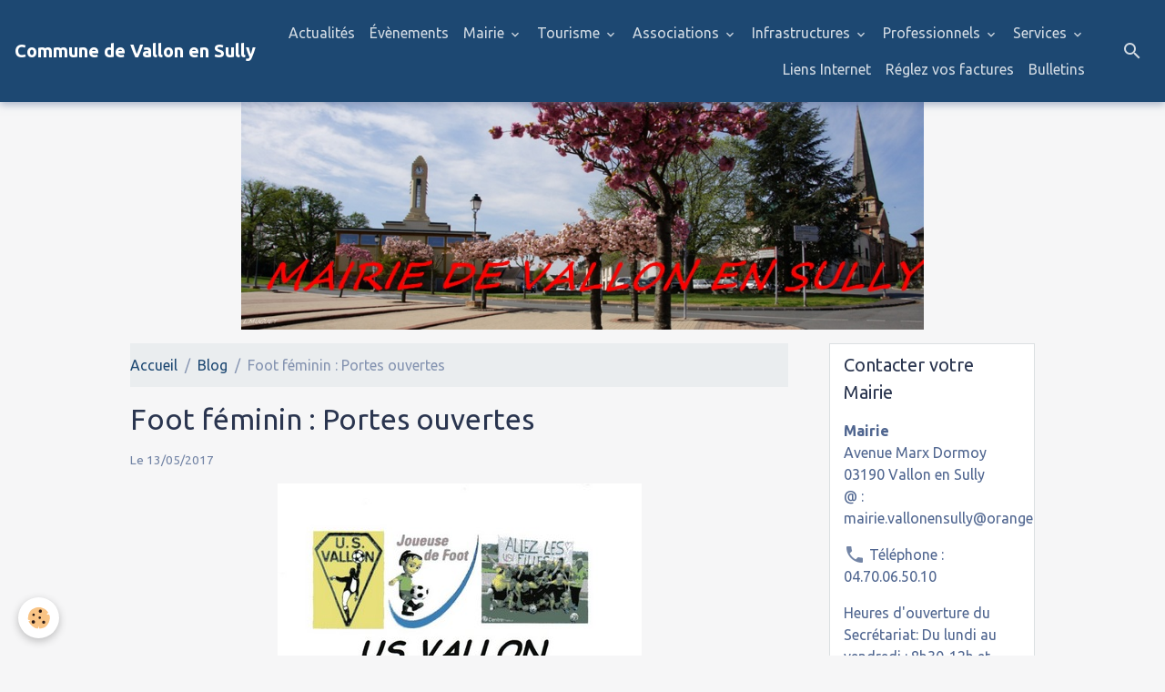

--- FILE ---
content_type: text/html; charset=UTF-8
request_url: http://www.vallonensully.net/blog/foot-feminin-portes-ouvertes-1.html
body_size: 93168
content:

<!DOCTYPE html>
<html lang="fr">
    <head>
        <title>Foot féminin  : Portes ouvertes</title>
        <meta name="theme-color" content="rgba(29, 72, 114, 1)">
        <meta name="msapplication-navbutton-color" content="rgba(29, 72, 114, 1)">
        <!-- METATAGS -->
        <!-- rebirth / birdhouse -->
<!--[if IE]>
<meta http-equiv="X-UA-Compatible" content="IE=edge">
<![endif]-->
<meta charset="utf-8">
<meta name="viewport" content="width=device-width, initial-scale=1, shrink-to-fit=no">
    <meta property="og:title" content="Foot féminin  : Portes ouvertes">
    <meta property="og:url" content="http://www.vallonensully.net/blog/foot-feminin-portes-ouvertes-1.html">
    <meta property="og:type" content="website">
    <link rel="canonical" href="http://www.vallonensully.net/blog/foot-feminin-portes-ouvertes-1.html">
<meta name="generator" content="e-monsite (e-monsite.com)">



    
    <link rel="preconnect" href="https://fonts.googleapis.com">
    <link rel="preconnect" href="https://fonts.gstatic.com" crossorigin="anonymous">
    <link href="https://fonts.googleapis.com/css?family=Ubuntu:300,300italic,400,400italic,700,700italic&display=swap" rel="stylesheet">

<link href="//www.vallonensully.net/themes/combined.css?v=6_1642769533_19" rel="stylesheet">


<link rel="preload" href="//www.vallonensully.net/medias/static/themes/bootstrap_v4/js/jquery-3.6.3.min.js?v=26012023" as="script">
<script src="//www.vallonensully.net/medias/static/themes/bootstrap_v4/js/jquery-3.6.3.min.js?v=26012023"></script>
<link rel="preload" href="//www.vallonensully.net/medias/static/themes/bootstrap_v4/js/popper.min.js?v=31012023" as="script">
<script src="//www.vallonensully.net/medias/static/themes/bootstrap_v4/js/popper.min.js?v=31012023"></script>
<link rel="preload" href="//www.vallonensully.net/medias/static/themes/bootstrap_v4/js/bootstrap.min.js?v=31012023" as="script">
<script src="//www.vallonensully.net/medias/static/themes/bootstrap_v4/js/bootstrap.min.js?v=31012023"></script>
<script src="//www.vallonensully.net/themes/combined.js?v=6_1642769533_19&lang=fr"></script>
<script type="application/ld+json">
    {
        "@context" : "https://schema.org/",
        "@type" : "WebSite",
        "name" : "Commune de Vallon en Sully",
        "url" : "http://www.vallonensully.net/"
    }
</script>




        <!-- //METATAGS -->
            <script src="//www.vallonensully.net/medias/static/js/rgpd-cookies/jquery.rgpd-cookies.js?v=2080"></script>
    <script>
                                    $(document).ready(function() {
            $.RGPDCookies({
                theme: 'bootstrap_v4',
                site: 'www.vallonensully.net',
                privacy_policy_link: '/about/privacypolicy/',
                cookies: [{"id":null,"favicon_url":"https:\/\/ssl.gstatic.com\/analytics\/20210414-01\/app\/static\/analytics_standard_icon.png","enabled":true,"model":"google_analytics","title":"Google Analytics","short_description":"Permet d'analyser les statistiques de consultation de notre site","long_description":"Indispensable pour piloter notre site internet, il permet de mesurer des indicateurs comme l\u2019affluence, les produits les plus consult\u00e9s, ou encore la r\u00e9partition g\u00e9ographique des visiteurs.","privacy_policy_url":"https:\/\/support.google.com\/analytics\/answer\/6004245?hl=fr","slug":"google-analytics"},{"id":null,"favicon_url":"","enabled":true,"model":"addthis","title":"AddThis","short_description":"Partage social","long_description":"Nous utilisons cet outil afin de vous proposer des liens de partage vers des plateformes tiers comme Twitter, Facebook, etc.","privacy_policy_url":"https:\/\/www.oracle.com\/legal\/privacy\/addthis-privacy-policy.html","slug":"addthis"}],
                modal_title: 'Gestion\u0020des\u0020cookies',
                modal_description: 'd\u00E9pose\u0020des\u0020cookies\u0020pour\u0020am\u00E9liorer\u0020votre\u0020exp\u00E9rience\u0020de\u0020navigation,\nmesurer\u0020l\u0027audience\u0020du\u0020site\u0020internet,\u0020afficher\u0020des\u0020publicit\u00E9s\u0020personnalis\u00E9es,\nr\u00E9aliser\u0020des\u0020campagnes\u0020cibl\u00E9es\u0020et\u0020personnaliser\u0020l\u0027interface\u0020du\u0020site.',
                privacy_policy_label: 'Consulter\u0020la\u0020politique\u0020de\u0020confidentialit\u00E9',
                check_all_label: 'Tout\u0020cocher',
                refuse_button: 'Refuser',
                settings_button: 'Param\u00E9trer',
                accept_button: 'Accepter',
                callback: function() {
                    // website google analytics case (with gtag), consent "on the fly"
                    if ('gtag' in window && typeof window.gtag === 'function') {
                        if (window.jsCookie.get('rgpd-cookie-google-analytics') === undefined
                            || window.jsCookie.get('rgpd-cookie-google-analytics') === '0') {
                            gtag('consent', 'update', {
                                'ad_storage': 'denied',
                                'analytics_storage': 'denied'
                            });
                        } else {
                            gtag('consent', 'update', {
                                'ad_storage': 'granted',
                                'analytics_storage': 'granted'
                            });
                        }
                    }
                }
            });
        });
    </script>
        <script async src="https://www.googletagmanager.com/gtag/js?id=G-4VN4372P6E"></script>
<script>
    window.dataLayer = window.dataLayer || [];
    function gtag(){dataLayer.push(arguments);}
    
    gtag('consent', 'default', {
        'ad_storage': 'denied',
        'analytics_storage': 'denied'
    });
    
    gtag('js', new Date());
    gtag('config', 'G-4VN4372P6E');
</script>

                        <script src="//www.vallonensully.net/medias/static/themes/ems_framework/js/masonry.pkgd.min.js"></script>
        <script src="//www.vallonensully.net/medias/static/themes/ems_framework/js/imagesloaded.pkgd.min.js"></script>
                            </head>
    <body id="blog_run_foot-feminin-portes-ouvertes-1" data-template="default">
        

                <!-- BRAND TOP -->
        
        <!-- NAVBAR -->
                                                                                                                <nav class="navbar navbar-expand-lg position-sticky" id="navbar" data-animation="sliding">
                                                                    <a aria-label="brand" class="navbar-brand d-inline-flex align-items-center" href="http://www.vallonensully.net/">
                                                                        <span class="brand-titles d-lg-flex flex-column align-items-start">
                            <span class="brand-title d-inline-block">Commune de Vallon en Sully</span>
                                                    </span>
                                            </a>
                                                    <button id="buttonBurgerMenu" title="BurgerMenu" class="navbar-toggler collapsed" type="button" data-toggle="collapse" data-target="#menu">
                    <span></span>
                    <span></span>
                    <span></span>
                    <span></span>
                </button>
                <div class="collapse navbar-collapse flex-lg-grow-0 ml-lg-auto" id="menu">
                                                                                                                <ul class="navbar-nav navbar-menu nav-all nav-all-right">
                                                                                                                                                                                            <li class="nav-item" data-index="1">
                            <a class="nav-link" href="http://www.vallonensully.net/blog/">
                                                                Actualités
                            </a>
                                                                                </li>
                                                                                                                                                                                            <li class="nav-item" data-index="2">
                            <a class="nav-link" href="http://www.vallonensully.net/agenda/">
                                                                Évènements
                            </a>
                                                                                </li>
                                                                                                                                                                                                                                                                            <li class="nav-item dropdown" data-index="3">
                            <a class="nav-link dropdown-toggle" href="http://www.vallonensully.net/pages/mairie/">
                                                                Mairie
                            </a>
                                                                                        <div class="collapse dropdown-menu">
                                    <ul class="list-unstyled">
                                                                                                                                                                                                                                                                                                                                                                                                                <li class="dropdown">
                                                <a class="dropdown-item dropdown-toggle" href="http://www.vallonensully.net/pages/mairie/pv-reunions-conseil-municipal/">
                                                    PV Réunions Conseil Municipal
                                                </a>
                                                                                                                                                    <div class="collapse dropdown-menu dropdown-submenu">
                                                        <ul class="list-unstyled">
                                                                                                                            <li>
                                                                    <a class="dropdown-item" href="http://www.vallonensully.net/pages/mairie/pv-reunions-conseil-municipal/pv-annee-2025.html">PV année 2025</a>
                                                                </li>
                                                                                                                            <li>
                                                                    <a class="dropdown-item" href="http://www.vallonensully.net/pages/mairie/pv-reunions-conseil-municipal/reunions-du-conseil-municipal-annee-2017.html">PV année 2017</a>
                                                                </li>
                                                                                                                            <li>
                                                                    <a class="dropdown-item" href="http://www.vallonensully.net/pages/mairie/pv-reunions-conseil-municipal/pv-annee-2018.html">PV année 2018</a>
                                                                </li>
                                                                                                                            <li>
                                                                    <a class="dropdown-item" href="http://www.vallonensully.net/pages/mairie/pv-reunions-conseil-municipal/pv-annee-2019.html">pv année 2019</a>
                                                                </li>
                                                                                                                            <li>
                                                                    <a class="dropdown-item" href="http://www.vallonensully.net/pages/mairie/pv-reunions-conseil-municipal/pv-annee-2020.html">PV année 2020</a>
                                                                </li>
                                                                                                                            <li>
                                                                    <a class="dropdown-item" href="http://www.vallonensully.net/pages/mairie/pv-reunions-conseil-municipal/pv-annee-2021.html">PV année 2021</a>
                                                                </li>
                                                                                                                            <li>
                                                                    <a class="dropdown-item" href="http://www.vallonensully.net/pages/mairie/pv-reunions-conseil-municipal/pv-annee-2022.html">PV Année 2022</a>
                                                                </li>
                                                                                                                            <li>
                                                                    <a class="dropdown-item" href="http://www.vallonensully.net/pages/mairie/pv-reunions-conseil-municipal/pv-annee-2023.html">PV année 2023</a>
                                                                </li>
                                                                                                                            <li>
                                                                    <a class="dropdown-item" href="http://www.vallonensully.net/pages/mairie/pv-reunions-conseil-municipal/pv-annee-2024.html">PV année 2024</a>
                                                                </li>
                                                                                                                        <li class="dropdown-menu-root">
                                                                <a class="dropdown-item" href="http://www.vallonensully.net/pages/mairie/pv-reunions-conseil-municipal/">PV Réunions Conseil Municipal</a>
                                                            </li>
                                                        </ul>
                                                    </div>
                                                                                            </li>
                                                                                                                                                                                                                                                                    <li>
                                                <a class="dropdown-item" href="http://www.vallonensully.net/pages/mairie/permanences-maire-adjoints.html">
                                                    Permanences Maire/Adjoints
                                                </a>
                                                                                                                                            </li>
                                                                                                                                                                                                                                                                    <li>
                                                <a class="dropdown-item" href="http://www.vallonensully.net/pages/mairie/votre-equipe-municipale.html">
                                                    Votre équipe Municipale
                                                </a>
                                                                                                                                            </li>
                                                                                                                                                                                                                                                                    <li>
                                                <a class="dropdown-item" href="http://www.vallonensully.net/pages/mairie/commissions.html">
                                                    Commissions
                                                </a>
                                                                                                                                            </li>
                                                                                                                                                                                                                                                                    <li>
                                                <a class="dropdown-item" href="http://www.vallonensully.net/pages/mairie/syndicats.html">
                                                    Syndicats
                                                </a>
                                                                                                                                            </li>
                                                                                                                                                                                                                                                                    <li>
                                                <a class="dropdown-item" href="http://www.vallonensully.net/pages/mairie/les-elus-vallonnais-a-la-com-com.html">
                                                    Elus Vallonnais à la COM COM
                                                </a>
                                                                                                                                            </li>
                                                                                                                                                                                                                                                                    <li>
                                                <a class="dropdown-item" href="http://www.vallonensully.net/pages/mairie/personnel-communal.html">
                                                    Personnel Communal
                                                </a>
                                                                                                                                            </li>
                                                                                                                                                                                                                                                                    <li>
                                                <a class="dropdown-item" href="http://www.vallonensully.net/pages/mairie/compte.html">
                                                    Compte administratif et Budget
                                                </a>
                                                                                                                                            </li>
                                                                                                                                                                                                                                                                    <li>
                                                <a class="dropdown-item" href="http://www.vallonensully.net/pages/mairie/ccas.html">
                                                    CCAS
                                                </a>
                                                                                                                                            </li>
                                                                                                                                                                                                                                                                    <li>
                                                <a class="dropdown-item" href="http://www.vallonensully.net/pages/mairie/bulletins.html">
                                                    Bulletins
                                                </a>
                                                                                                                                            </li>
                                                                                                                                                                                                                                                                    <li>
                                                <a class="dropdown-item" href="http://www.vallonensully.net/pages/mairie/plans-de-financements.html">
                                                    Plans de financements
                                                </a>
                                                                                                                                            </li>
                                                                                <li class="dropdown-menu-root">
                                            <a class="dropdown-item" href="http://www.vallonensully.net/pages/mairie/">Mairie</a>
                                        </li>
                                    </ul>
                                </div>
                                                    </li>
                                                                                                                                                                                                                                                                            <li class="nav-item dropdown" data-index="4">
                            <a class="nav-link dropdown-toggle" href="http://www.vallonensully.net/pages/tourisme/">
                                                                Tourisme
                            </a>
                                                                                        <div class="collapse dropdown-menu">
                                    <ul class="list-unstyled">
                                                                                                                                                                                                                                                                    <li>
                                                <a class="dropdown-item" href="http://www.vallonensully.net/pages/tourisme/restaurants-bars.html">
                                                    Hébergements / Restaurants / B
                                                </a>
                                                                                                                                            </li>
                                                                                                                                                                                                                                                                    <li>
                                                <a class="dropdown-item" href="http://www.vallonensully.net/pages/musee-des-maquettes-animees.html">
                                                    Musée des maquettes animées
                                                </a>
                                                                                                                                            </li>
                                                                                                                                                                                                                                                                    <li>
                                                <a class="dropdown-item" href="http://www.vallonensully.net/pages/tourisme/parc-municipal.html">
                                                    Parc Municipal
                                                </a>
                                                                                                                                            </li>
                                                                                                                                                                                                                                                                    <li>
                                                <a class="dropdown-item" href="http://www.vallonensully.net/pages/tourisme/canal-de-berry.html">
                                                    Canal de Berry
                                                </a>
                                                                                                                                            </li>
                                                                                                                                                                                                                                                                    <li>
                                                <a class="dropdown-item" href="http://www.vallonensully.net/pages/tourisme/eglise-saint-blaise.html">
                                                    Eglise Saint-Blaise
                                                </a>
                                                                                                                                            </li>
                                                                                                                                                                                                                                                                    <li>
                                                <a class="dropdown-item" href="http://www.vallonensully.net/pages/tourisme/ecole-du-grand-meaulnes.html">
                                                    Ecole du Grand Meaulnes
                                                </a>
                                                                                                                                            </li>
                                                                                                                                                                                                                                                                    <li>
                                                <a class="dropdown-item" href="http://www.vallonensully.net/pages/tourisme/geographie.html">
                                                    Geographie
                                                </a>
                                                                                                                                            </li>
                                                                                                                                                                                                                                                                    <li>
                                                <a class="dropdown-item" href="http://www.vallonensully.net/pages/tourisme/sentier-de-randonnee-gr303.html">
                                                    Sentier de randonnée GR303
                                                </a>
                                                                                                                                            </li>
                                                                                                                                                                                                                                                                    <li>
                                                <a class="dropdown-item" href="http://www.vallonensully.net/pages/tourisme/musee-du-canal-de-berry.html">
                                                    Musée du Canal de Berry
                                                </a>
                                                                                                                                            </li>
                                                                                                                                                                                                                                                                    <li>
                                                <a class="dropdown-item" href="http://www.vallonensully.net/pages/tourisme/chateau-de-peufeilhoux.html">
                                                    Château de Peufeilhoux
                                                </a>
                                                                                                                                            </li>
                                                                                                                                                                                                                                                                    <li>
                                                <a class="dropdown-item" href="http://www.vallonensully.net/pages/tourisme/la-restauration-d-un-ouvrage-d-art-majeur-du-canal-de-berry-le-pont-canal-de-chantemerle-a-vaux.html">
                                                    Pont-canal de Chantemerle
                                                </a>
                                                                                                                                            </li>
                                                                                                                                                                                                                                                                    <li>
                                                <a class="dropdown-item" href="http://www.vallonensully.net/pages/tourisme/double-ecluse-de-la-queugne.html">
                                                    Double écluse de la Queugne
                                                </a>
                                                                                                                                            </li>
                                                                                                                                                                                                                                                                    <li>
                                                <a class="dropdown-item" href="http://www.vallonensully.net/pages/tourisme/vallon-en-sully-station-verte.html">
                                                    Vallon-en-Sully Station Verte
                                                </a>
                                                                                                                                            </li>
                                                                                                                                                                                                                                                                    <li>
                                                <a class="dropdown-item" href="http://www.vallonensully.net/pages/tourisme/randonnees.html">
                                                    Randonnées
                                                </a>
                                                                                                                                            </li>
                                                                                <li class="dropdown-menu-root">
                                            <a class="dropdown-item" href="http://www.vallonensully.net/pages/tourisme/">Tourisme</a>
                                        </li>
                                    </ul>
                                </div>
                                                    </li>
                                                                                                                                                                                                                                                                            <li class="nav-item dropdown" data-index="5">
                            <a class="nav-link dropdown-toggle" href="http://www.vallonensully.net/pages/associations/">
                                                                Associations
                            </a>
                                                                                        <div class="collapse dropdown-menu">
                                    <ul class="list-unstyled">
                                                                                                                                                                                                                                                                    <li>
                                                <a class="dropdown-item" href="http://www.vallonensully.net/pages/associations/associations-sportives.html">
                                                    Associations Sportives
                                                </a>
                                                                                                                                            </li>
                                                                                                                                                                                                                                                                    <li>
                                                <a class="dropdown-item" href="http://www.vallonensully.net/pages/associations/associations-culturelles.html">
                                                    Associations Culturelles
                                                </a>
                                                                                                                                            </li>
                                                                                                                                                                                                                                                                    <li>
                                                <a class="dropdown-item" href="http://www.vallonensully.net/pages/associations/associations-humanitaires.html">
                                                    Associations Humanitaires
                                                </a>
                                                                                                                                            </li>
                                                                                <li class="dropdown-menu-root">
                                            <a class="dropdown-item" href="http://www.vallonensully.net/pages/associations/">Associations</a>
                                        </li>
                                    </ul>
                                </div>
                                                    </li>
                                                                                                                                                                                                                                                                            <li class="nav-item dropdown" data-index="6">
                            <a class="nav-link dropdown-toggle" href="http://www.vallonensully.net/pages/infrastructures/">
                                                                Infrastructures
                            </a>
                                                                                        <div class="collapse dropdown-menu">
                                    <ul class="list-unstyled">
                                                                                                                                                                                                                                                                    <li>
                                                <a class="dropdown-item" href="http://www.vallonensully.net/pages/infrastructures/ecoles.html">
                                                    Ecoles et Jeunesse
                                                </a>
                                                                                                                                            </li>
                                                                                                                                                                                                                                                                    <li>
                                                <a class="dropdown-item" href="http://www.vallonensully.net/pages/infrastructures/terrains-de-sports.html">
                                                    Terrains de Sports
                                                </a>
                                                                                                                                            </li>
                                                                                                                                                                                                                                                                    <li>
                                                <a class="dropdown-item" href="http://www.vallonensully.net/pages/infrastructures/voirie.html">
                                                    Travaux
                                                </a>
                                                                                                                                            </li>
                                                                                                                                                                                                                                                                    <li>
                                                <a class="dropdown-item" href="http://www.vallonensully.net/pages/infrastructures/bibliotheque.html">
                                                    Bibliothèque
                                                </a>
                                                                                                                                            </li>
                                                                                <li class="dropdown-menu-root">
                                            <a class="dropdown-item" href="http://www.vallonensully.net/pages/infrastructures/">Infrastructures</a>
                                        </li>
                                    </ul>
                                </div>
                                                    </li>
                                                                                                                                                                                                                                                                            <li class="nav-item dropdown" data-index="7">
                            <a class="nav-link dropdown-toggle" href="http://www.vallonensully.net/pages/commerces-et-services/">
                                                                Professionnels
                            </a>
                                                                                        <div class="collapse dropdown-menu">
                                    <ul class="list-unstyled">
                                                                                                                                                                                                                                                                    <li>
                                                <a class="dropdown-item" href="http://www.vallonensully.net/pages/commerces-et-services/sante.html">
                                                    Santé
                                                </a>
                                                                                                                                            </li>
                                                                                                                                                                                                                                                                    <li>
                                                <a class="dropdown-item" href="http://www.vallonensully.net/pages/commerces-et-services/commerces-artisanat.html">
                                                    Commerces/Artisanat
                                                </a>
                                                                                                                                            </li>
                                                                                <li class="dropdown-menu-root">
                                            <a class="dropdown-item" href="http://www.vallonensully.net/pages/commerces-et-services/">Professionnels</a>
                                        </li>
                                    </ul>
                                </div>
                                                    </li>
                                                                                                                                                                                                                                                                            <li class="nav-item dropdown" data-index="8">
                            <a class="nav-link dropdown-toggle" href="http://www.vallonensully.net/pages/services/">
                                                                Services
                            </a>
                                                                                        <div class="collapse dropdown-menu">
                                    <ul class="list-unstyled">
                                                                                                                                                                                                                                                                    <li>
                                                <a class="dropdown-item" href="http://www.vallonensully.net/pages/services/ramassage-des-ordures-menageres.html">
                                                    Ramassage des ordures ménagère
                                                </a>
                                                                                                                                            </li>
                                                                                                                                                                                                                                                                    <li>
                                                <a class="dropdown-item" href="http://www.vallonensully.net/pages/services/etat-civil.html">
                                                    Etat Civil
                                                </a>
                                                                                                                                            </li>
                                                                                                                                                                                                                                                                    <li>
                                                <a class="dropdown-item" href="http://www.vallonensully.net/pages/services/carte-d-identite.html">
                                                    Carte d'identité
                                                </a>
                                                                                                                                            </li>
                                                                                                                                                                                                                                                                    <li>
                                                <a class="dropdown-item" href="http://www.vallonensully.net/pages/services/passeports.html">
                                                    Passeports
                                                </a>
                                                                                                                                            </li>
                                                                                                                                                                                                                                                                    <li>
                                                <a class="dropdown-item" href="http://www.vallonensully.net/pages/services/assistante-sociale.html">
                                                    Assistante Sociale
                                                </a>
                                                                                                                                            </li>
                                                                                                                                                                                                                                                                    <li>
                                                <a class="dropdown-item" href="http://www.vallonensully.net/pages/services/informations-paroissiales.html">
                                                    Informations Paroissiales
                                                </a>
                                                                                                                                            </li>
                                                                                                                                                                                                                                                                    <li>
                                                <a class="dropdown-item" href="http://www.vallonensully.net/pages/services/dechetterie.html">
                                                    Déchetteries
                                                </a>
                                                                                                                                            </li>
                                                                                                                                                                                                                                                                    <li>
                                                <a class="dropdown-item" href="http://www.vallonensully.net/pages/services/maison-de-services-au-public-msap.html">
                                                    Etablissement FRANCE SERVICES
                                                </a>
                                                                                                                                            </li>
                                                                                                                                                                                                                                                                    <li>
                                                <a class="dropdown-item" href="http://www.vallonensully.net/pages/services/urbanisme.html">
                                                    Urbanisme
                                                </a>
                                                                                                                                            </li>
                                                                                                                                                                                                                                                                    <li>
                                                <a class="dropdown-item" href="http://www.vallonensully.net/pages/services/conseillere-numerique.html">
                                                    Conseillère numérique
                                                </a>
                                                                                                                                            </li>
                                                                                                                                                                                                                                                                    <li>
                                                <a class="dropdown-item" href="http://www.vallonensully.net/pages/services/mutuelle-communale-1.html">
                                                    Aides à la santé
                                                </a>
                                                                                                                                            </li>
                                                                                <li class="dropdown-menu-root">
                                            <a class="dropdown-item" href="http://www.vallonensully.net/pages/services/">Services</a>
                                        </li>
                                    </ul>
                                </div>
                                                    </li>
                                                                                                                                                                                            <li class="nav-item" data-index="9">
                            <a class="nav-link" href="http://www.vallonensully.net/pages/liens-internet/">
                                                                Liens Internet
                            </a>
                                                                                </li>
                                                                                                                                                                                            <li class="nav-item" data-index="10">
                            <a class="nav-link" href="http://www.vallonensully.net/pages/re.html">
                                                                Réglez vos factures
                            </a>
                                                                                </li>
                                                                                                                                                                                            <li class="nav-item" data-index="11">
                            <a class="nav-link" href="http://www.vallonensully.net/pages/mairie/bulletins.html">
                                                                Bulletins
                            </a>
                                                                                </li>
                                    </ul>
            
                                    
                    
                                        <ul class="navbar-nav navbar-widgets ml-lg-4">
                                                <li class="nav-item d-none d-lg-block">
                            <a href="javascript:void(0)" class="nav-link search-toggler"><i class="material-icons md-search"></i></a>
                        </li>
                                                                    </ul>
                                        
                    
                                        <form method="get" action="http://www.vallonensully.net/search/site/" id="navbar-search" class="fade">
                        <input class="form-control form-control-lg" type="text" name="q" value="" placeholder="Votre recherche" pattern=".{3,}" required>
                        <button type="submit" class="btn btn-link btn-lg"><i class="material-icons md-search"></i></button>
                        <button type="button" class="btn btn-link btn-lg search-toggler d-none d-lg-inline-block"><i class="material-icons md-clear"></i></button>
                    </form>
                                    </div>
                    </nav>

        <!-- HEADER -->
                                                        <header id="header">
                                                                                
    <div id="slider-693872c26c55b080873afe93" class="carousel slide" data-height="manual" data-ride="carousel" data-interval="5000">
                <div class="carousel-inner">
                            <div class="carousel-item active" style="background-image: url(http://www.vallonensully.net/medias/images/printemps.jpg?v=1)">
                                                                                                        </div>
                    </div>
            </div>

    
    <style>
        #slider-693872c26c55b080873afe93{
            --carousel-bg: transparent;
            --carousel-caption-bg: transparent;
                    --carousel-height: 250px;
                }
            </style>


                                    </header>
                <!-- //HEADER -->

        <!-- WRAPPER -->
                                                                                <div id="wrapper" class="container margin-top">

                        <div class="row align-items-lg-start">
                            <main id="main" class="col-lg-9">

                                                                            <ol class="breadcrumb">
                                    <li class="breadcrumb-item"><a href="http://www.vallonensully.net">Accueil</a></li>
                                                <li class="breadcrumb-item"><a href="http://www.vallonensully.net/blog/">Blog</a></li>
                                                <li class="breadcrumb-item active">Foot féminin  : Portes ouvertes</li>
                        </ol>

    <script type="application/ld+json">
        {
            "@context": "https://schema.org",
            "@type": "BreadcrumbList",
            "itemListElement": [
                                {
                    "@type": "ListItem",
                    "position": 1,
                    "name": "Accueil",
                    "item": "http://www.vallonensully.net"
                  },                                {
                    "@type": "ListItem",
                    "position": 2,
                    "name": "Blog",
                    "item": "http://www.vallonensully.net/blog/"
                  },                                {
                    "@type": "ListItem",
                    "position": 3,
                    "name": "Foot féminin  : Portes ouvertes",
                    "item": "http://www.vallonensully.net/blog/foot-feminin-portes-ouvertes-1.html"
                  }                          ]
        }
    </script>
                                            
                                        
                                        
                                                                                                        <div class="view view-blog" data-sfroute="true" id="view-item" data-id-blog="59173b9d5bc90000000212ee">
    <div class="container">
        <div class="row">
            <div class="col">
                                <h1 class="view-title">Foot féminin  : Portes ouvertes</h1>
                
    
<div id="site-module-blog" class="site-module" data-itemid="blog" data-siteid="5777d8396eb7500c33d540e7" data-category="item"></div>

                <p class="metas">
                                                            <span class="meta-date">
                        Le 13/05/2017
                                            </span>
                                                        </p>
                
                <div class="content">
                                            <p style="text-align: center;"><img alt="170515" height="550" src="http://www.vallonensully.net/medias/images/170515.jpg" width="400" /></p>

                                    </div>
            </div>
        </div>
    </div>

                        
<div id="rows-60c336a187ecffb69f0b50a2" class="rows" data-total-pages="1" data-current-page="1">
                            
                        
                                                                                        
                                                                
                
                        
                
                
                                    
                
                                
        
                                    <div id="row-60c336a187ecffb69f0b50a2-1" class="row-container pos-1 page_1 container">
                    <div class="row-content">
                                                                                <div class="row" data-role="line">
                                    
                                                                                
                                                                                                                                                                                                            
                                                                                                                                                                
                                                                                
                                                                                
                                                                                                                        
                                                                                
                                                                                                                                                                                                                                                                        
                                                                                        <div data-role="cell" data-size="lg" id="cell-59173b8ef9be00000002af99" class="col empty-column">
                                               <div class="col-content col-no-widget">                                                        &nbsp;
                                                                                                    </div>
                                            </div>
                                                                                                                                                        </div>
                                            </div>
                                    </div>
                        </div>

            
    <div class="container">
        <div class="row">
            <div class="col">
                
                
                            </div>
        </div>
    </div>
    

    </div>

<script>
    emsChromeExtension.init('blog', '59173b9d5bc90000000212ee', 'e-monsite.com');
</script>

<script type="application/ld+json">
    {
        "@context": "https://schema.org",
        "@type": "NewsArticle",
        "headline": "Foot féminin  : Portes ouvertes",
                "datePublished": "13/05/2017",
        "dateModified": "13/05/2017"
             }
</script>

                </main>

                                <aside id="sidebar" class="col-lg-3 sticky-top">
                    <div id="sidebar-inner">
                                                                                                                                                                                                        <div id="widget-1"
                                     class="widget"
                                     data-id="widget_contactinfo"
                                     data-widget-num="1">
                                            <div class="widget-title">
            <span>
                    Contacter votre Mairie
                </span>
                </div>
                                                                                                                            <div class="widget-content">
                                                <div class="widget-contact">
    <address>
                <strong>Mairie</strong>
                
                <br/>Avenue Marx Dormoy
                
                <br/> 03190 Vallon en Sully
                
                <br/>@ : mairie.vallonensully@orange.fr
            </address>
    
        <p>
        <i class="material-icons md-phone text-muted"></i> Téléphone : 04.70.06.50.10
    </p>
        
        <p>Heures d'ouverture du Secrétariat: Du lundi au vendredi : 8h30-12h et 13h30-17h</p>
        
        
    </div>
                                            </div>
                                                                                                            </div>
                                                                                                                                                                                                                                                                                                                                <div id="widget-2"
                                     class="widget"
                                     data-id="widget_event_comingup"
                                     data-widget-num="2">
                                            <div class="widget-title">
            <span>
                    Événements à venir
                </span>
                </div>
                                                                                                                            <div class="widget-content">
                                                    <!-- WIDGET : 1 -->
<ul class="media-list agenda-items" data-addon="agenda">
            <li class="media agenda-item">
                        <div class="media-body">
                <p class="media-heading">
                    <a href="http://www.vallonensully.net/agenda/assemblee-generale-ordinaire-de-l-avpf-le-30-janvier-2026.html">Assemblée Générale Ordinaire de l'AVPF le 30 janvier 2026</a>
                </p>

                <p class="media-subheading">
                                            <span class="date">Le 30/01/2026</span>
                                                                                            <span class="time">à 17:00</span>
                                                                                </p>

                                                                    <div class="media-description">
                            <p>L'association pour la Valorisation du Patrimoine Fluvial convie ses adhérents, sympathisants, amis et partenaires à son Assemblée Générale Ordinaire du ...</p>
                    </div>
                            </div>
        </li>
            <li class="media agenda-item">
                        <div class="media-body">
                <p class="media-heading">
                    <a href="http://www.vallonensully.net/agenda/vente-de-boudins-d-anima-cedres-le-1er-fevrier-2026.html">Vente de boudins d'Anima Cèdres le 1er février 2026</a>
                </p>

                <p class="media-subheading">
                                            <span class="date">Le 01/02/2026</span>
                                                                                            <span class="time-start">de 08:00</span> <span class="time-end">à 12:00</span>
                                                                                </p>

                                                                    <div class="media-description">
                            <p>
</p>
                    </div>
                            </div>
        </li>
            <li class="media agenda-item">
                        <div class="media-body">
                <p class="media-heading">
                    <a href="http://www.vallonensully.net/agenda/concert-baroque-le-1er-fevrier-2026.html">Concert baroque le 1er février 2026</a>
                </p>

                <p class="media-subheading">
                                            <span class="date">Le 01/02/2026</span>
                                                                                            <span class="time">à 16:00</span>
                                                                                </p>

                                                                    <div class="media-description">
                            <p>
</p>
                    </div>
                            </div>
        </li>
            <li class="media agenda-item">
                        <div class="media-body">
                <p class="media-heading">
                    <a href="http://www.vallonensully.net/agenda/permanence-de-l-adil03-le-3-fevrier-2026.html">Permanence de l'ADIL03 le 3 février 2026</a>
                </p>

                <p class="media-subheading">
                                            <span class="date">Le 03/02/2026</span>
                                                                                            <span class="time-start">de 09:30</span> <span class="time-end">à 11:30</span>
                                                                                </p>

                                                                    <div class="media-description">
                            <p>
</p>
                    </div>
                            </div>
        </li>
            <li class="media agenda-item">
                        <div class="media-body">
                <p class="media-heading">
                    <a href="http://www.vallonensully.net/agenda/sejour-hiver-2026-pour-les-adolescents.html">Séjour hiver 2026 pour les adolescents</a>
                </p>

                <p class="media-subheading">
                                            <span class="date-start">Du 09/02/2026</span> <span class="date-end">au 13/02/2026</span>
                                                                            </p>

                                                                    <div class="media-description">
                            <p>
</p>
                    </div>
                            </div>
        </li>
            <li class="media agenda-item">
                        <div class="media-body">
                <p class="media-heading">
                    <a href="http://www.vallonensully.net/agenda/loto-de-l-usv-foot-le-15-fevrier-2026.html">Loto de l'USV foot le 15 février 2026</a>
                </p>

                <p class="media-subheading">
                                            <span class="date">Le 15/02/2026</span>
                                                                                            <span class="time">à 12:30</span>
                                                                                </p>

                                                                    <div class="media-description">
                            <p>
</p>
                    </div>
                            </div>
        </li>
    </ul>

                                            </div>
                                                                                                            </div>
                                                                                                                                                                                                                                                                                                                                <div id="widget-3"
                                     class="widget"
                                     data-id="widget_blogpost_last"
                                     data-widget-num="3">
                                            <div class="widget-title">
            <span>
                    Dernières actualités
                </span>
                </div>
                                                                                                                            <div class="widget-content">
                                                <!-- WIDGET : 1 -->

<div class="media-list blog-items" data-addon="blog">

        <div class="media blog-item" data-date="01/20/2026" data-blog-id="696fcb1dfaae000000d1ed70">
                                                        <div class="media-body">
            <p class="media-heading">
                <a href="http://www.vallonensully.net/blog/accueil-de-loisirs-du-9-au-13-fevrier-2026.html">Accueil de loisirs du 9 au 13 février 2026</a>
                                            </p>

            <p class="metas">
                                <span class="meta-author">
                                        <span>
                        Par
                        <a href="/blog/do/author/5777d7d85bac500c33d50c35" rel="author" class="meta-name">mairiedevallon</a>
                    </span>
                </span>
                                                    <span class="meta-date">Le 20/01/2026</span>
                            </p>
                    </div>
            </div>
        <div class="media blog-item" data-date="01/20/2026" data-blog-id="696fc9fdd598000000d1a7bc">
                                                        <div class="media-body">
            <p class="media-heading">
                <a href="http://www.vallonensully.net/blog/rentree-2026-avec-le-codep-loisir.html">Rentrée 2026 avec le CODEP loisir</a>
                                            </p>

            <p class="metas">
                                <span class="meta-author">
                                        <span>
                        Par
                        <a href="/blog/do/author/5777d7d85bac500c33d50c35" rel="author" class="meta-name">mairiedevallon</a>
                    </span>
                </span>
                                                    <span class="meta-date">Le 20/01/2026</span>
                            </p>
                    </div>
            </div>
        <div class="media blog-item" data-date="01/19/2026" data-blog-id="696e6c827166000000d1cf9f">
                                                        <div class="media-body">
            <p class="media-heading">
                <a href="http://www.vallonensully.net/blog/assemblee-generale-ordinaire-de-l-avpf-le-30-janvier-2026.html">Assemblée Générale Ordinaire de l'AVPF le 30 janvier 2026</a>
                                            </p>

            <p class="metas">
                                <span class="meta-author">
                                        <span>
                        Par
                        <a href="/blog/do/author/5777d7d85bac500c33d50c35" rel="author" class="meta-name">mairiedevallon</a>
                    </span>
                </span>
                                                    <span class="meta-date">Le 19/01/2026</span>
                            </p>
                    </div>
            </div>
        <div class="media blog-item" data-date="01/19/2026" data-blog-id="694912666500c23351beb54a">
                                                        <div class="media-body">
            <p class="media-heading">
                <a href="http://www.vallonensully.net/blog/vente-de-boudins-d-anima-cedres-le-1er-fevrier-2026.html">Vente de boudins d'Anima Cèdres le 1er février 2026</a>
                                            </p>

            <p class="metas">
                                <span class="meta-author">
                                        <span>
                        Par
                        <a href="/blog/do/author/5777d7d85bac500c33d50c35" rel="author" class="meta-name">mairiedevallon</a>
                    </span>
                </span>
                                                    <span class="meta-date">Le 19/01/2026</span>
                            </p>
                    </div>
            </div>
        <div class="media blog-item" data-date="01/13/2026" data-blog-id="69669bc4ffd7000000d12cc1">
                                                        <div class="media-body">
            <p class="media-heading">
                <a href="http://www.vallonensully.net/blog/concert-baroque-le-1er-fevrier-2026.html">Concert baroque le 1er février 2026</a>
                                            </p>

            <p class="metas">
                                <span class="meta-author">
                                        <span>
                        Par
                        <a href="/blog/do/author/5777d7d85bac500c33d50c35" rel="author" class="meta-name">mairiedevallon</a>
                    </span>
                </span>
                                                    <span class="meta-date">Le 13/01/2026</span>
                            </p>
                    </div>
            </div>
        <div class="media blog-item" data-date="01/13/2026" data-blog-id="696695c0a338000000d1aa08">
                                                        <div class="media-body">
            <p class="media-heading">
                <a href="http://www.vallonensully.net/blog/permanence-de-l-adil03-le-3-fevrier-2026.html">Permanence de l'ADIL03 le 3 février 2026</a>
                                            </p>

            <p class="metas">
                                <span class="meta-author">
                                        <span>
                        Par
                        <a href="/blog/do/author/5777d7d85bac500c33d50c35" rel="author" class="meta-name">mairiedevallon</a>
                    </span>
                </span>
                                                    <span class="meta-date">Le 13/01/2026</span>
                            </p>
                    </div>
            </div>
        <div class="media blog-item" data-date="01/03/2026" data-blog-id="69594680b8200000000238d9">
                                                        <div class="media-body">
            <p class="media-heading">
                <a href="http://www.vallonensully.net/blog/meilleurs-voeux-pour-2026.html">Meilleurs vœux pour 2026</a>
                                            </p>

            <p class="metas">
                                <span class="meta-author">
                                        <span>
                        Par
                        <a href="/blog/do/author/5777d7d85bac500c33d50c35" rel="author" class="meta-name">mairiedevallon</a>
                    </span>
                </span>
                                                    <span class="meta-date">Le 03/01/2026</span>
                            </p>
                    </div>
            </div>
        <div class="media blog-item" data-date="01/03/2026" data-blog-id="69593dc68fc3000000024a66">
                                                        <div class="media-body">
            <p class="media-heading">
                <a href="http://www.vallonensully.net/blog/apres-midi-jeux-de-societes-le-dimanche-18-janvier-2026.html">Après-midi jeux de société le dimanche 18 janvier 2026</a>
                                            </p>

            <p class="metas">
                                <span class="meta-author">
                                        <span>
                        Par
                        <a href="/blog/do/author/5777d7d85bac500c33d50c35" rel="author" class="meta-name">mairiedevallon</a>
                    </span>
                </span>
                                                    <span class="meta-date">Le 03/01/2026</span>
                            </p>
                    </div>
            </div>
        <div class="media blog-item" data-date="12/26/2025" data-blog-id="694e58bf2588000000029027">
                                                        <div class="media-body">
            <p class="media-heading">
                <a href="http://www.vallonensully.net/blog/calendrier-ramassage-des-ordures-menageres-2026.html">Calendrier ramassage des ordures ménagères 2026</a>
                                            </p>

            <p class="metas">
                                <span class="meta-author">
                                        <span>
                        Par
                        <a href="/blog/do/author/5777d7d85bac500c33d50c35" rel="author" class="meta-name">mairiedevallon</a>
                    </span>
                </span>
                                                    <span class="meta-date">Le 26/12/2025</span>
                            </p>
                    </div>
            </div>
        <div class="media blog-item" data-date="12/26/2025" data-blog-id="694f55000596000000028304">
                                                        <div class="media-body">
            <p class="media-heading">
                <a href="http://www.vallonensully.net/blog/don-de-sang-le-15-janvier-2026.html">Don de sang le 15 janvier 2026</a>
                                            </p>

            <p class="metas">
                                <span class="meta-author">
                                        <span>
                        Par
                        <a href="/blog/do/author/5777d7d85bac500c33d50c35" rel="author" class="meta-name">mairiedevallon</a>
                    </span>
                </span>
                                                    <span class="meta-date">Le 26/12/2025</span>
                            </p>
                    </div>
            </div>
        <div class="media blog-item" data-date="12/26/2025" data-blog-id="694e531c475e00000002ecac">
                                                        <div class="media-body">
            <p class="media-heading">
                <a href="http://www.vallonensully.net/blog/seances-de-cinema-du-mercredi-7-janvier-2026.html">Séances de cinéma du mercredi 7 janvier 2026</a>
                                            </p>

            <p class="metas">
                                <span class="meta-author">
                                        <span>
                        Par
                        <a href="/blog/do/author/5777d7d85bac500c33d50c35" rel="author" class="meta-name">mairiedevallon</a>
                    </span>
                </span>
                                                    <span class="meta-date">Le 26/12/2025</span>
                            </p>
                    </div>
            </div>
        <div class="media blog-item" data-date="12/26/2025" data-blog-id="694e5009a3ed00000002e6a4">
                                                        <div class="media-body">
            <p class="media-heading">
                <a href="http://www.vallonensully.net/blog/sejour-hiver-2026-pour-les-adolescents.html">Séjour hiver 2026 pour les adolescents</a>
                                            </p>

            <p class="metas">
                                <span class="meta-author">
                                        <span>
                        Par
                        <a href="/blog/do/author/5777d7d85bac500c33d50c35" rel="author" class="meta-name">mairiedevallon</a>
                    </span>
                </span>
                                                    <span class="meta-date">Le 26/12/2025</span>
                            </p>
                    </div>
            </div>
        <div class="media blog-item" data-date="12/22/2025" data-blog-id="69491d4f35a0c23351be7800">
                                                        <div class="media-body">
            <p class="media-heading">
                <a href="http://www.vallonensully.net/blog/informations-concernant-les-prochaines-elections.html">Informations concernant les prochaines élections</a>
                                            </p>

            <p class="metas">
                                <span class="meta-author">
                                        <span>
                        Par
                        <a href="/blog/do/author/5777d7d85bac500c33d50c35" rel="author" class="meta-name">mairiedevallon</a>
                    </span>
                </span>
                                                    <span class="meta-date">Le 22/12/2025</span>
                            </p>
                    </div>
            </div>
        <div class="media blog-item" data-date="12/19/2025" data-blog-id="6945289354a6c23351befed5">
                                                        <div class="media-body">
            <p class="media-heading">
                <a href="http://www.vallonensully.net/blog/reveillon-de-l-usv-foot-le-31-decembre-2025.html">Réveillon de l'USV foot le 31 décembre 2025</a>
                                            </p>

            <p class="metas">
                                <span class="meta-author">
                                        <span>
                        Par
                        <a href="/blog/do/author/5777d7d85bac500c33d50c35" rel="author" class="meta-name">mairiedevallon</a>
                    </span>
                </span>
                                                    <span class="meta-date">Le 19/12/2025</span>
                            </p>
                    </div>
            </div>
        <div class="media blog-item" data-date="12/19/2025" data-blog-id="6945278da344c23351be56a4">
                                                        <div class="media-body">
            <p class="media-heading">
                <a href="http://www.vallonensully.net/blog/super-loto-le-3-janvier-2026.html">Super Loto le 3 janvier 2026</a>
                                            </p>

            <p class="metas">
                                <span class="meta-author">
                                        <span>
                        Par
                        <a href="/blog/do/author/5777d7d85bac500c33d50c35" rel="author" class="meta-name">mairiedevallon</a>
                    </span>
                </span>
                                                    <span class="meta-date">Le 19/12/2025</span>
                            </p>
                    </div>
            </div>
        <div class="media blog-item" data-date="12/19/2025" data-blog-id="6945249bf522c23351beb592">
                                                        <div class="media-body">
            <p class="media-heading">
                <a href="http://www.vallonensully.net/blog/fermeture-de-la-bibliotheque-le-21-decembre-2025.html">Fermeture de la bibliothèque le 21 décembre 2025</a>
                                            </p>

            <p class="metas">
                                <span class="meta-author">
                                        <span>
                        Par
                        <a href="/blog/do/author/5777d7d85bac500c33d50c35" rel="author" class="meta-name">mairiedevallon</a>
                    </span>
                </span>
                                                    <span class="meta-date">Le 19/12/2025</span>
                            </p>
                    </div>
            </div>
        <div class="media blog-item" data-date="12/19/2025" data-blog-id="694520f8e30ec23351be3216">
                                                        <div class="media-body">
            <p class="media-heading">
                <a href="http://www.vallonensully.net/blog/noel-au-temps-des-cathedrales-le-dimanche-21-decembre-2025.html">Noël au temps des cathédrales le dimanche 21 décembre 2025</a>
                                            </p>

            <p class="metas">
                                <span class="meta-author">
                                        <span>
                        Par
                        <a href="/blog/do/author/5777d7d85bac500c33d50c35" rel="author" class="meta-name">mairiedevallon</a>
                    </span>
                </span>
                                                    <span class="meta-date">Le 19/12/2025</span>
                            </p>
                    </div>
            </div>
        <div class="media blog-item" data-date="12/09/2025" data-blog-id="6935547eb517000000029d9d">
                                                        <div class="media-body">
            <p class="media-heading">
                <a href="http://www.vallonensully.net/blog/proces-verbal-de-la-seance-du-conseil-municipal-du-vendredi-novembre-2025.html">Procès verbal de la séance du conseil municipal du vendredi 19 septembre 2025</a>
                                            </p>

            <p class="metas">
                                <span class="meta-author">
                                        <span>
                        Par
                        <a href="/blog/do/author/5777d7d85bac500c33d50c35" rel="author" class="meta-name">mairiedevallon</a>
                    </span>
                </span>
                                                    <span class="meta-date">Le 09/12/2025</span>
                            </p>
                    </div>
            </div>
        <div class="media blog-item" data-date="12/09/2025" data-blog-id="69386eecd27a000000d10213">
                                                        <div class="media-body">
            <p class="media-heading">
                <a href="http://www.vallonensully.net/blog/marche-de-noel-de-l-ehpad-le-vendredi-12-decembre-2025.html">Marché de noël de l'EHPAD le vendredi 12 décembre 2025</a>
                                            </p>

            <p class="metas">
                                <span class="meta-author">
                                        <span>
                        Par
                        <a href="/blog/do/author/5777d7d85bac500c33d50c35" rel="author" class="meta-name">mairiedevallon</a>
                    </span>
                </span>
                                                    <span class="meta-date">Le 09/12/2025</span>
                            </p>
                    </div>
            </div>
        <div class="media blog-item" data-date="12/08/2025" data-blog-id="69354ffdd962000000029f31">
                                                        <div class="media-body">
            <p class="media-heading">
                <a href="http://www.vallonensully.net/blog/campagne-de-porte-a-porte-de-la-croix-rouge-francaise.html">Campagne de porte-à-porte de la Croix-Rouge  Française</a>
                                            </p>

            <p class="metas">
                                <span class="meta-author">
                                        <span>
                        Par
                        <a href="/blog/do/author/5777d7d85bac500c33d50c35" rel="author" class="meta-name">mairiedevallon</a>
                    </span>
                </span>
                                                    <span class="meta-date">Le 08/12/2025</span>
                            </p>
                    </div>
            </div>
    </div>
 
                                            </div>
                                                                                                            </div>
                                                                                                                                                                                                                                                                                                                                <div id="widget-4"
                                     class="widget"
                                     data-id="widget_searchbox"
                                     data-widget-num="4">
                                            <div class="widget-title">
            <span>
                    Moteur de recherche
                </span>
                </div>
                                                                                                                            <div class="widget-content">
                                                <form method="get" action="http://www.vallonensully.net/search/site/" class="form-search">
    <div class="input-group">
        <div class="input-group-prepend">
            <span class="input-group-text"><i class="material-icons md-search"></i></span>
        </div>
        <input class="form-control" type="text" name="q" value="" placeholder="Votre recherche" pattern=".{3,}" required>
        <div class="input-group-append">
			<button type="submit" class="btn btn-secondary">OK</button>
		</div>
    </div>
</form>
                                            </div>
                                                                                                            </div>
                                                                                                                                                                                                                                                                                                                                <div id="widget-5"
                                     class="widget"
                                     data-id="widget_stats"
                                     data-widget-num="5">
                                            <div class="widget-title">
            <span>
                    Statistiques
                </span>
                </div>
                                                                                                                            <div class="widget-content">
                                                <div class="widget-website-stats">
      <p class="media-heading">Aujourd'hui</p>
   <p><strong>250</strong> visiteurs - <strong>616</strong> pages vues</p>
   
      <p class="media-heading">Total</p>
   <p><strong>464576</strong> visiteurs - <strong>2314076</strong> pages vues</p>
   
   </div>
                                            </div>
                                                                                                            </div>
                                                                                                                                                                                    </div>
                </aside>
            </div>
                    </div>
        <!-- //WRAPPER -->

        
        
        
            

 
    
						 	 





        
            </body>
</html>
